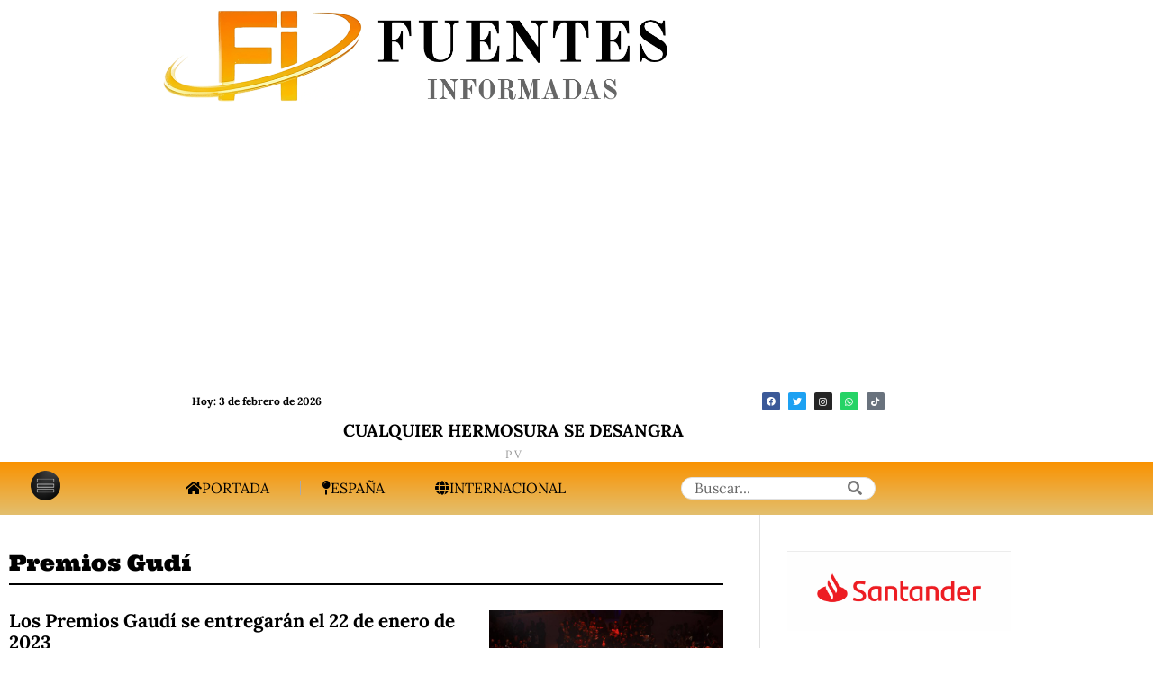

--- FILE ---
content_type: text/html; charset=utf-8
request_url: https://www.google.com/recaptcha/api2/aframe
body_size: 265
content:
<!DOCTYPE HTML><html><head><meta http-equiv="content-type" content="text/html; charset=UTF-8"></head><body><script nonce="HceoMyjfrH1NSiv0Qn68IQ">/** Anti-fraud and anti-abuse applications only. See google.com/recaptcha */ try{var clients={'sodar':'https://pagead2.googlesyndication.com/pagead/sodar?'};window.addEventListener("message",function(a){try{if(a.source===window.parent){var b=JSON.parse(a.data);var c=clients[b['id']];if(c){var d=document.createElement('img');d.src=c+b['params']+'&rc='+(localStorage.getItem("rc::a")?sessionStorage.getItem("rc::b"):"");window.document.body.appendChild(d);sessionStorage.setItem("rc::e",parseInt(sessionStorage.getItem("rc::e")||0)+1);localStorage.setItem("rc::h",'1770146993940');}}}catch(b){}});window.parent.postMessage("_grecaptcha_ready", "*");}catch(b){}</script></body></html>